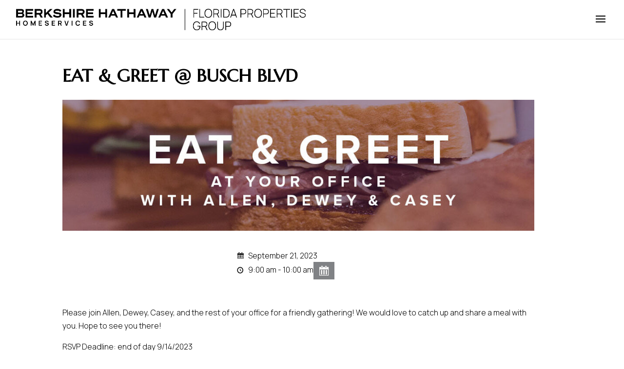

--- FILE ---
content_type: text/css;charset=utf-8
request_url: https://use.typekit.net/wyg0fwi.css
body_size: 389
content:
/*
 * The Typekit service used to deliver this font or fonts for use on websites
 * is provided by Adobe and is subject to these Terms of Use
 * http://www.adobe.com/products/eulas/tou_typekit. For font license
 * information, see the list below.
 *
 * arteria-std-compress:
 *   - http://typekit.com/eulas/00000000000000007735ec06
 *
 * © 2009-2026 Adobe Systems Incorporated. All Rights Reserved.
 */
/*{"last_published":"2022-09-06 16:34:24 UTC"}*/

@import url("https://p.typekit.net/p.css?s=1&k=wyg0fwi&ht=tk&f=47498&a=94249354&app=typekit&e=css");

@font-face {
font-family:"arteria-std-compress";
src:url("https://use.typekit.net/af/187907/00000000000000007735ec06/30/l?primer=7cdcb44be4a7db8877ffa5c0007b8dd865b3bbc383831fe2ea177f62257a9191&fvd=n7&v=3") format("woff2"),url("https://use.typekit.net/af/187907/00000000000000007735ec06/30/d?primer=7cdcb44be4a7db8877ffa5c0007b8dd865b3bbc383831fe2ea177f62257a9191&fvd=n7&v=3") format("woff"),url("https://use.typekit.net/af/187907/00000000000000007735ec06/30/a?primer=7cdcb44be4a7db8877ffa5c0007b8dd865b3bbc383831fe2ea177f62257a9191&fvd=n7&v=3") format("opentype");
font-display:auto;font-style:normal;font-weight:700;font-stretch:normal;
}

.tk-arteria-std-compress { font-family: "arteria-std-compress",sans-serif; }
